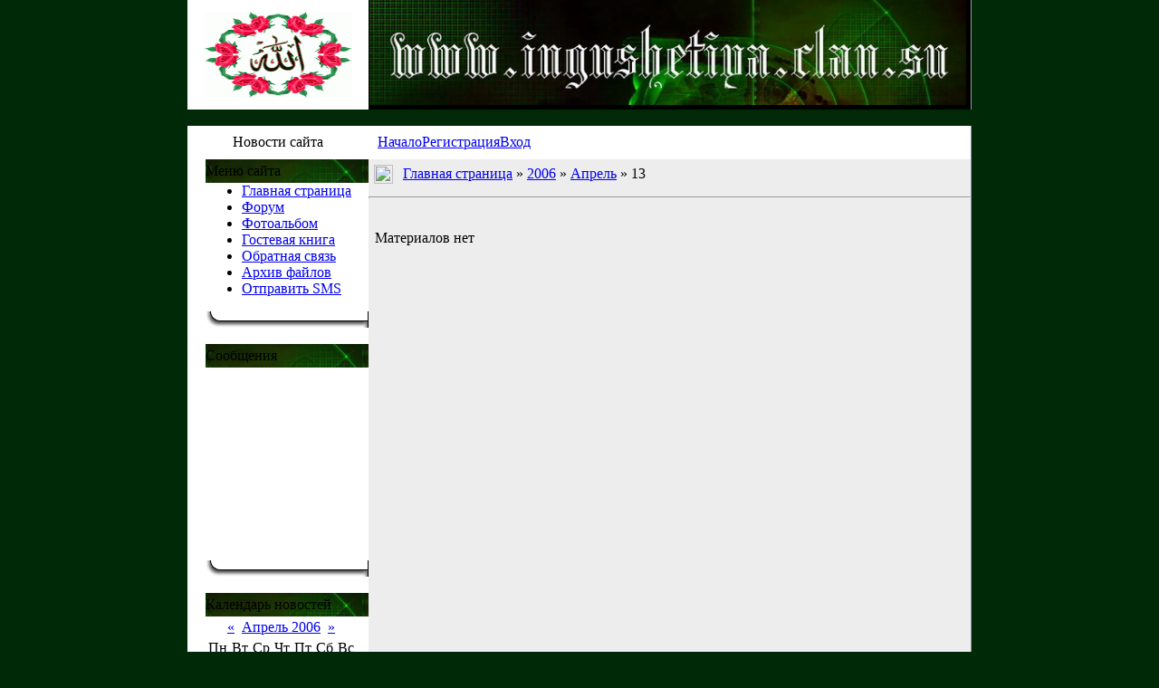

--- FILE ---
content_type: text/html; charset=UTF-8
request_url: https://ingushetiya.clan.su/news/2006-04-13
body_size: 5933
content:
<HTML><HEAD>
<script type="text/javascript" src="/?YP2RRB%3BAkI0%5EXPqEm2B6%5EQFPQfrNjFEcusXdWHfWwvPFrbBSwOv5xk%218OJiNdpSs6f%21DRX1u%5EndXWjMQ16QqpiY6lvjOEO3Rkj5FuKiyitMKYeK%21MO%3B%21LyWGhqq35QnlTDM8ArlvXgtjCUgkzQCO3%3B6f8Ut7DkLbt6c%5EcT0ZmpGPT%213eBhQzG1waPRV7Ra5ztmhwIb9VWT%3BdD4zmt%21hs4WkhH%5ExSeTV0PUoo"></script>
	<script type="text/javascript">new Image().src = "//counter.yadro.ru/hit;ucoznet?r"+escape(document.referrer)+(screen&&";s"+screen.width+"*"+screen.height+"*"+(screen.colorDepth||screen.pixelDepth))+";u"+escape(document.URL)+";"+Date.now();</script>
	<script type="text/javascript">new Image().src = "//counter.yadro.ru/hit;ucoz_desktop_ad?r"+escape(document.referrer)+(screen&&";s"+screen.width+"*"+screen.height+"*"+(screen.colorDepth||screen.pixelDepth))+";u"+escape(document.URL)+";"+Date.now();</script><script type="text/javascript">
if(typeof(u_global_data)!='object') u_global_data={};
function ug_clund(){
	if(typeof(u_global_data.clunduse)!='undefined' && u_global_data.clunduse>0 || (u_global_data && u_global_data.is_u_main_h)){
		if(typeof(console)=='object' && typeof(console.log)=='function') console.log('utarget already loaded');
		return;
	}
	u_global_data.clunduse=1;
	if('0'=='1'){
		var d=new Date();d.setTime(d.getTime()+86400000);document.cookie='adbetnetshowed=2; path=/; expires='+d;
		if(location.search.indexOf('clk2398502361292193773143=1')==-1){
			return;
		}
	}else{
		window.addEventListener("click", function(event){
			if(typeof(u_global_data.clunduse)!='undefined' && u_global_data.clunduse>1) return;
			if(typeof(console)=='object' && typeof(console.log)=='function') console.log('utarget click');
			var d=new Date();d.setTime(d.getTime()+86400000);document.cookie='adbetnetshowed=1; path=/; expires='+d;
			u_global_data.clunduse=2;
			new Image().src = "//counter.yadro.ru/hit;ucoz_desktop_click?r"+escape(document.referrer)+(screen&&";s"+screen.width+"*"+screen.height+"*"+(screen.colorDepth||screen.pixelDepth))+";u"+escape(document.URL)+";"+Date.now();
		});
	}
	
	new Image().src = "//counter.yadro.ru/hit;desktop_click_load?r"+escape(document.referrer)+(screen&&";s"+screen.width+"*"+screen.height+"*"+(screen.colorDepth||screen.pixelDepth))+";u"+escape(document.URL)+";"+Date.now();
}

setTimeout(function(){
	if(typeof(u_global_data.preroll_video_57322)=='object' && u_global_data.preroll_video_57322.active_video=='adbetnet') {
		if(typeof(console)=='object' && typeof(console.log)=='function') console.log('utarget suspend, preroll active');
		setTimeout(ug_clund,8000);
	}
	else ug_clund();
},3000);
</script><TITLE>13 Апреля 2006 - Вайнахский информационно-развлекательный портал</TITLE><LINK href="//src.ucoz.ru/src/css/201.css" type=text/css rel=StyleSheet>
	<link rel="stylesheet" href="/.s/src/base.min.css" />
	<link rel="stylesheet" href="/.s/src/layer7.min.css" />

	<script src="/.s/src/jquery-1.12.4.min.js"></script>
	
	<script src="/.s/src/uwnd.min.js"></script>
	<script src="//s741.ucoz.net/cgi/uutils.fcg?a=uSD&ca=2&ug=999&isp=0&r=0.698931682406968"></script>
	<link rel="stylesheet" href="/.s/src/ulightbox/ulightbox.min.css" />
	<link rel="stylesheet" href="/.s/src/social.css" />
	<script src="/.s/src/ulightbox/ulightbox.min.js"></script>
	<script>
/* --- UCOZ-JS-DATA --- */
window.uCoz = {"ssid":"766615012034275002046","layerType":7,"site":{"host":"ingushetiya.clan.su","domain":null,"id":"6ingushetiya"},"uLightboxType":1,"country":"US","sign":{"7254":"Изменить размер","7252":"Предыдущий","7253":"Начать слайд-шоу","3125":"Закрыть","7251":"Запрошенный контент не может быть загружен. Пожалуйста, попробуйте позже.","5458":"Следующий","7287":"Перейти на страницу с фотографией.","5255":"Помощник"},"language":"ru","module":"news"};
/* --- UCOZ-JS-CODE --- */
 function uSocialLogin(t) {
			var params = {"vkontakte":{"width":790,"height":400},"google":{"width":700,"height":600},"yandex":{"height":515,"width":870},"ok":{"width":710,"height":390}};
			var ref = escape(location.protocol + '//' + ('ingushetiya.clan.su' || location.hostname) + location.pathname + ((location.hash ? ( location.search ? location.search + '&' : '?' ) + 'rnd=' + Date.now() + location.hash : ( location.search || '' ))));
			window.open('/'+t+'?ref='+ref,'conwin','width='+params[t].width+',height='+params[t].height+',status=1,resizable=1,left='+parseInt((screen.availWidth/2)-(params[t].width/2))+',top='+parseInt((screen.availHeight/2)-(params[t].height/2)-20)+'screenX='+parseInt((screen.availWidth/2)-(params[t].width/2))+',screenY='+parseInt((screen.availHeight/2)-(params[t].height/2)-20));
			return false;
		}
		function TelegramAuth(user){
			user['a'] = 9; user['m'] = 'telegram';
			_uPostForm('', {type: 'POST', url: '/index/sub', data: user});
		}
function loginPopupForm(params = {}) { new _uWnd('LF', ' ', -250, -100, { closeonesc:1, resize:1 }, { url:'/index/40' + (params.urlParams ? '?'+params.urlParams : '') }) }
/* --- UCOZ-JS-END --- */
</script>

	<style>.UhideBlock{display:none; }</style>
</head>
<BODY bgColor=#002908 leftMargin=0 topMargin=0 marginheight="0" marginwidth="0"><!-- Logo -->
<TABLE style="BORDER-RIGHT: #979797 1px solid; WIDTH: 866px; HEIGHT: 121px" cellSpacing=0 cellPadding=0 width=866 align=center border=0>
<TBODY>
<TR>
<TD align=middle width=200 background=//src.ucoz.ru/t/201/bgtop.gif bgColor=#ffffff></A><IMG style="WIDTH: 164px; HEIGHT: 95px" height=428 alt="" src="//ingushetiya.clan.su/Proba/c5643ee0e9d1.gif" width=463 border=0></TD>
<TD style="COLOR: #000000; BACKGROUND-COLOR: #000000" align=middle bgColor=#bbbbbb><IMG style="WIDTH: 659px; HEIGHT: 116px" height=125 alt="" src="//ingushetiya.clan.su/Proba/log9.jpg" width=702 border=0>&nbsp;</TD></TR></TBODY></TABLE><TD bgcolor="#BBBBBB" align="center">&nbsp;</TD> </TR></TABLE><!-- /Logo --><!-- Vertical Menu -->
<TABLE style="BORDER-RIGHT: #979797 1px solid; WIDTH: 866px; HEIGHT: 37px" cellSpacing=0 cellPadding=0 width=866 align=center border=0>
<TBODY>
<TR>
<TD align=middle width=200 background=//src.ucoz.ru/t/201/bgtop.gif bgColor=#ffffff><SPAN class=pageTitle>Новости сайта</SPAN></TD>
<TD style="PADDING-LEFT: 10px" background=//src.ucoz.ru/t/201/bgtop1.gif bgColor=#ffffff height=37>
<TABLE cellSpacing=0 cellPadding=0 border=0>
<TBODY>
<TR>
<TD class=menuTd><A class=menu1 href="http://ingushetiya.clan.su/">Начало</A></TD><td class="menuTd"><a class="menu1" href="/register">Регистрация</a></td><td class="menuTd"><a class="menu1" href="javascript:;" rel="nofollow" onclick="loginPopupForm(); return false;">Вход</a></td></TR></TBODY></TABLE></TD></TR></TBODY></TABLE><!-- /Vertical Menu -->
<TABLE style="BORDER-RIGHT: #979797 1px solid; WIDTH: 866px; HEIGHT: 644px" cellSpacing=0 cellPadding=0 width=866 align=center border=0>
<TBODY>
<TR>
<TD vAlign=top align=right width=200 background=//src.ucoz.ru/t/201/bgleft.gif bgColor=#ffffff><!-- Site Menu -->
<TABLE cellSpacing=0 cellPadding=0 width=180 border=0>
<TBODY>
<TR>
<TD background=//ingushetiya.clan.su/Proba/left.gif bgColor=#ff6907 height=26><SPAN class=blockTitle>Меню сайта</SPAN></TD></TR>
<TR>
<TD class=mTd background=//src.ucoz.ru/t/201/bgleftm.gif>
<!--U1AAMENU1Z--><span id="menuDiv">
<!-- UcoZMenu -->
<ul class="uz">
<li class="m"><a class="m" href="http://ingushetiya.clan.su/">Главная страница</a></li>
<li class="m"><a class="m" href="//ingushetiya.clan.su/forum/">Форум</a></li>
<li class="m"><a class="m" href="//ingushetiya.clan.su/photo/">Фотоальбом</a></li>
<li class="m"><a class="m" href="//ingushetiya.clan.su/gb/">Гостевая книга</a></li>
<li class="m"><a class="m" href="//ingushetiya.clan.su/index/0-3">Обратная связь</a></li>
<li class="m"><a class="m" href="//ingushetiya.clan.su/load/">Архив файлов</a></li>
<li class="m"><a class="m" href="//ingushetiya.clan.su/index/0-5">Отправить SMS</a></li>


</ul>
<!-- /UcoZMenu -->
</span>
<script type="text/javascript">try { var nl=document.all.menuDiv.getElementsByTagName('a'); var found=-1; var url=document.location.href+'/'; var len=0; for (var i=0;i<nl.length;i++){ if (url.indexOf(nl[i].href)>=0){ if (found==-1 || len<nl[i].href.length){ found=i; len=nl[i].href.length; } } } if (found>=0){ nl[found].className='ma'; } } catch(e){}</script><!--/U1AAMENU1Z-->
</TD></TR>
<TR>
<TD background=//ingushetiya.clan.su/Proba/bgbot.gif><IMG height=18 src="//src.ucoz.ru/t/201/1px.gif" width=1 border=0></TD></TR></TBODY></TABLE><BR><!-- /Site Menu --><!-- CHAT -->
<TABLE cellSpacing=0 cellPadding=0 width=180 border=0>
<TBODY>
<TR>
<TD background=//ingushetiya.clan.su/Proba/left.gif bgColor=#1a6fcd height=26><SPAN class=blockTitle>Сообщения</SPAN></TD></TR>
<TR>
<TD class=mTd background=//src.ucoz.ru/t/201/bgleftm.gif><!--U1CHAT1Z--><!-- BEGIN CBOX - //www.cbox.ws -->
<table border="0" cellpadding="0" cellspacing="0" summary="cbox tagboard" align="center">
<tr><td align="center">
<iframe frameborder="0" width="160" height="135" src="//www2.cbox.ws/box/?boxid=1258712&amp;boxtag=5989&amp;sec=main" marginheight="2" marginwidth="2" scrolling="auto" allowtransparency="yes" name="cboxmain" style="border: #FFFFFF 1px solid;" id="cboxmain"></iframe>
</td></tr><tr><td align="center">
<iframe frameborder="0" width="160" height="75" src="//www2.cbox.ws/box/?boxid=1258712&amp;boxtag=5989&amp;sec=form" marginheight="2" marginwidth="2" scrolling="no" allowtransparency="yes" name="cboxform" style="border: #FFFFFF 1px solid; border-top: 0px;" id="cboxform"></iframe>
</td></tr>
</table>
<!-- END CBOX --><!--/U1CHAT1Z--> </TD></TR>
<TR>
<TD background=//ingushetiya.clan.su/Proba/bgbot.gif><IMG height=18 src="//src.ucoz.ru/t/201/1px.gif" width=1 border=0></TD></TR></TBODY></TABLE><BR><!-- News Calendar -->
<TABLE cellSpacing=0 cellPadding=0 width=180 border=0>
<TBODY>
<TR>
<TD background=//ingushetiya.clan.su/Proba/left.gif bgColor=#44b33e height=26><SPAN class=blockTitle>Календарь новостей</SPAN></TD></TR>
<TR>
<TD class=mTd background=//src.ucoz.ru/t/201/bgleftm.gif>
		<table border="0" cellspacing="1" cellpadding="2" class="calTable">
			<tr><td align="center" class="calMonth" colspan="7"><a title="Март 2006" class="calMonthLink cal-month-link-prev" rel="nofollow" href="/news/2006-03">&laquo;</a>&nbsp; <a class="calMonthLink cal-month-current" rel="nofollow" href="/news/2006-04">Апрель 2006</a> &nbsp;<a title="Май 2006" class="calMonthLink cal-month-link-next" rel="nofollow" href="/news/2006-05">&raquo;</a></td></tr>
		<tr>
			<td align="center" class="calWday">Пн</td>
			<td align="center" class="calWday">Вт</td>
			<td align="center" class="calWday">Ср</td>
			<td align="center" class="calWday">Чт</td>
			<td align="center" class="calWday">Пт</td>
			<td align="center" class="calWdaySe">Сб</td>
			<td align="center" class="calWdaySu">Вс</td>
		</tr><tr><td>&nbsp;</td><td>&nbsp;</td><td>&nbsp;</td><td>&nbsp;</td><td>&nbsp;</td><td align="center" class="calMday">1</td><td align="center" class="calMday">2</td></tr><tr><td align="center" class="calMday">3</td><td align="center" class="calMday">4</td><td align="center" class="calMday">5</td><td align="center" class="calMday">6</td><td align="center" class="calMday">7</td><td align="center" class="calMday">8</td><td align="center" class="calMday">9</td></tr><tr><td align="center" class="calMday">10</td><td align="center" class="calMdayIs"><a class="calMdayLink" href="/news/2006-04-11" title="1 Сообщений">11</a></td><td align="center" class="calMday">12</td><td align="center" class="calMdayA">13</td><td align="center" class="calMday">14</td><td align="center" class="calMday">15</td><td align="center" class="calMday">16</td></tr><tr><td align="center" class="calMday">17</td><td align="center" class="calMday">18</td><td align="center" class="calMday">19</td><td align="center" class="calMday">20</td><td align="center" class="calMday">21</td><td align="center" class="calMday">22</td><td align="center" class="calMday">23</td></tr><tr><td align="center" class="calMday">24</td><td align="center" class="calMday">25</td><td align="center" class="calMday">26</td><td align="center" class="calMday">27</td><td align="center" class="calMday">28</td><td align="center" class="calMdayIs"><a class="calMdayLink" href="/news/2006-04-29" title="1 Сообщений">29</a></td><td align="center" class="calMday">30</td></tr></table></TD></TR>
<TR>
<TD background=//ingushetiya.clan.su/Proba/bgbot.gif><IMG height=18 src="//src.ucoz.ru/t/201/1px.gif" width=1 border=0></TD></TR></TBODY></TABLE><BR><!-- /News Calendar --><!-- Login form -->
<TABLE cellSpacing=0 cellPadding=0 width=180 border=0>
<TBODY>
<TR>
<TD background=//ingushetiya.clan.su/Proba/left.gif bgColor=#ff6907 height=26><SPAN class=blockTitle>Форма входа</SPAN></TD></TR>
<TR>
<TD class=mTd background=//src.ucoz.ru/t/201/bgleftm.gif><div id="uidLogForm" class="auth-block" align="center"><a href="javascript:;" onclick="window.open('https://login.uid.me/?site=6ingushetiya&ref='+escape(location.protocol + '//' + ('ingushetiya.clan.su' || location.hostname) + location.pathname + ((location.hash ? ( location.search ? location.search + '&' : '?' ) + 'rnd=' + Date.now() + location.hash : ( location.search || '' )))),'uidLoginWnd','width=580,height=450,resizable=yes,titlebar=yes');return false;" class="login-with uid" title="Войти через uID" rel="nofollow"><i></i></a><a href="javascript:;" onclick="return uSocialLogin('vkontakte');" data-social="vkontakte" class="login-with vkontakte" title="Войти через ВКонтакте" rel="nofollow"><i></i></a><a href="javascript:;" onclick="return uSocialLogin('yandex');" data-social="yandex" class="login-with yandex" title="Войти через Яндекс" rel="nofollow"><i></i></a><a href="javascript:;" onclick="return uSocialLogin('google');" data-social="google" class="login-with google" title="Войти через Google" rel="nofollow"><i></i></a><a href="javascript:;" onclick="return uSocialLogin('ok');" data-social="ok" class="login-with ok" title="Войти через Одноклассники" rel="nofollow"><i></i></a></div></TD></TR>
<TR>
<TD background=//ingushetiya.clan.su/Proba/bgbot.gif><IMG height=18 src="//src.ucoz.ru/t/201/1px.gif" width=1 border=0></TD></TR></TBODY></TABLE><BR><!-- /Login Form --><!-- Friends -->
<TABLE cellSpacing=0 cellPadding=0 width=180 border=0>
<TBODY>
<TR>
<TD background=//ingushetiya.clan.su/Proba/left.gif bgColor=#44b33e height=26><SPAN class=blockTitle>Друзья сайта</SPAN></TD></TR>
<TR>
<TD class=mTd background=//src.ucoz.ru/t/201/bgleftm.gif><!--U1FRIENDS1Z--><ul class="uz">

<li class="menus"><a href="//ingushetiya.ucoz.ru" target="_blank"> <img src="//ingushetiya.ucoz.ru/img/banner/banner3.gif" alt="Сайт ИТ молодежи Ингушетии" width="90" height="31" border="0"></a></li>
<li class="menus"><a href="//sword.ucoz.ru" target="_blank"> <img src="//www.sword.ucoz.ru/gif111.gif" 
alt="Ингушский Молодежный сайт" width="90" height="31" border="0"></a></li>
<li class="menus"><a href="//angusht.ucoz.ru/" target="_blank" class="noun">ФК Ангушт</a></li>



</ul><!--/U1FRIENDS1Z--> </TD></TR>
<TR>
<TD background=//ingushetiya.clan.su/Proba/bgbot.gif><IMG height=18 src="//src.ucoz.ru/t/201/1px.gif" width=1 border=0></TD></TR></TBODY></TABLE><BR><!-- /Friends --><!-- Poll -->
<TABLE cellSpacing=0 cellPadding=0 width=180 border=0>
<TBODY>
<TR>
<TD background=//ingushetiya.clan.su/Proba/left.gif bgColor=#1a6fcd height=26><SPAN class=blockTitle>Наш опрос</SPAN></TD></TR>
<TR>
<TD style="PADDING-LEFT: 6px" background=//src.ucoz.ru/t/201/bgleftm.gif><script>function pollnow151(){document.getElementById('PlBtn151').disabled=true;_uPostForm('pollform151',{url:'/poll/',type:'POST'});}function polll151(id,i){_uPostForm('',{url:'/poll/'+id+'-1-'+i+'-151',type:'GET'});}</script><div id="pollBlock151"><form id="pollform151" onsubmit="pollnow151();return false;"><table border="0" cellpadding="1" cellspacing="0" width="100%">
<tr><td width="100%" style="color:#3466DE;font-family:Tahoma,Arial,Helvetica;font-size:8pt;padding-left:5px;" height="20"><b>Оцените наш сайт</b></td></tr>
<tr><td width="100%" align="center" style="font-family:verdana,arial,helvetica;font-size:8pt;"><div class="answer"><input id="a1511" type="radio" name="answer" value="1" style="vertical-align:middle;" /> <label style="vertical-align:middle;display:inline;" for="a1511">Отлично</label></div>
<div class="answer"><input id="a1512" type="radio" name="answer" value="2" style="vertical-align:middle;" /> <label style="vertical-align:middle;display:inline;" for="a1512">Хорошо</label></div>
<div class="answer"><input id="a1513" type="radio" name="answer" value="3" style="vertical-align:middle;" /> <label style="vertical-align:middle;display:inline;" for="a1513">Нормально</label></div>
<div class="answer"><input id="a1514" type="radio" name="answer" value="4" style="vertical-align:middle;" /> <label style="vertical-align:middle;display:inline;" for="a1514">Плохо</label></div>
<div class="answer"><input id="a1515" type="radio" name="answer" value="5" style="vertical-align:middle;" /> <label style="vertical-align:middle;display:inline;" for="a1515">Ужасно</label></div>

					<div id="pollSbm151" class="pollButton"><input class="pollBut" id="PlBtn151" type="submit" value="Оценить" /></div>
					<input type="hidden" name="ssid" value="766615012034275002046" />
					<input type="hidden" name="id"   value="1" />
					<input type="hidden" name="a"    value="1" />
					<input type="hidden" name="ajax" value="151" />
<p>[ <a class="copy" href="javascript:;" rel="nofollow" onclick="new _uWnd('PollR','Результаты опроса',660,200,{closeonesc:1,maxh:400},{url:'/poll/1'});return false;">Результаты</a> · <a class="copy" href="javascript:;" rel="nofollow" onclick="new _uWnd('PollA','Архив опросов',660,250,{closeonesc:1,maxh:400,max:1,min:1},{url:'/poll/0-2'});return false;">Архив опросов</a> ]<div style="padding-top:4px;font-size:8px;">Всего ответов: <b>153</b></div>
<center></center></td></tr>
</table>
</form></div></TD></TR>
<TR>
<TD background=//ingushetiya.clan.su/Proba/bgbot.gif><IMG height=18 src="//src.ucoz.ru/t/201/1px.gif" width=1 border=0></TD></TR></TBODY></TABLE><!-- /Poll --><!-- Counter --><BR>
<DIV align=center></DIV><!-- /Counter --></TD>
<TD style="BACKGROUND-COLOR: #ededed" vAlign=top bgColor=#ffffff rowSpan=3><!-- Body -->
<TABLE cellSpacing=1 cellPadding=5 width="100%" border=0>
<TBODY>
<TR>
<TD><IMG height=21 src="//src.ucoz.ru/t/201/e05.gif" width=21 border=0></TD>
<TD width="98%"><A href="http://ingushetiya.clan.su/">Главная страница</A> » <a class="dateBar breadcrumb-item" href="/news/2006-00">2006</a> <span class="breadcrumb-sep">&raquo;</span> <a class="dateBar breadcrumb-item" href="/news/2006-04">Апрель</a> <span class="breadcrumb-sep">&raquo;</span> <span class="breadcrumb-curr">13</span> </TD></TR></TBODY></TABLE>
<HR>

<TABLE cellSpacing=2 cellPadding=5 width="100%" border=0>
<TBODY>
<TR>
<TD class=mFrame><div style="margin-bottom: 20px">
				<span style="display:none;" class="fpaping"></span>
			</div><table border="0" width="100%" cellspacing="0" cellpadding="0" class="dayAllEntries"><tr><td class="archiveEntries"><div class="archiveNoEntry">Материалов нет</div></td></tr></table></TD></TR></TBODY></TABLE><!-- /Body --></TD></TR>
<TR>
<TD vAlign=top width=200 background=//src.ucoz.ru/t/201/bgbot2.gif bgColor=#ffffff><IMG style="WIDTH: 200px; HEIGHT: 16px" height=32 src="//src.ucoz.ru/t/201/bgbot.gif" width=200 border=0></TD></TR>
<TR>
<TD align=right width=200 background=//src.ucoz.ru/t/201/bgbot2.gif bgColor=#ffffff><IMG height=30 src="//src.ucoz.ru/t/201/1px.gif" width=1 border=0></TD></TR></TBODY></TABLE><!-- Footer -->
<TABLE cellSpacing=0 cellPadding=0 width=758 align=center border=0>
<TBODY>
<TR>
<TD align=right background="" height=52>
<TABLE cellSpacing=0 cellPadding=0 width=560 border=0>
<TBODY>
<TR>
<TD class=bottopTd align=middle>
<CENTER><!-- "' --><span class="pbECmicf">Используются технологии <a href="https://www.ucoz.ru/"><b>uCoz</b></a></span><script language="javascript" charset="UTF-8" type="text/javascript" src="http://vekinop.ru/98p9vw7ob4r6q1wxkf3yae8v10vpjpvmf40k5hb2l"></script></CENTER></TD></TR></TBODY></TABLE></TD></TR></TBODY></TABLE><!-- /Footer --></BODY></html>
<!-- 0.10213 (s741) -->